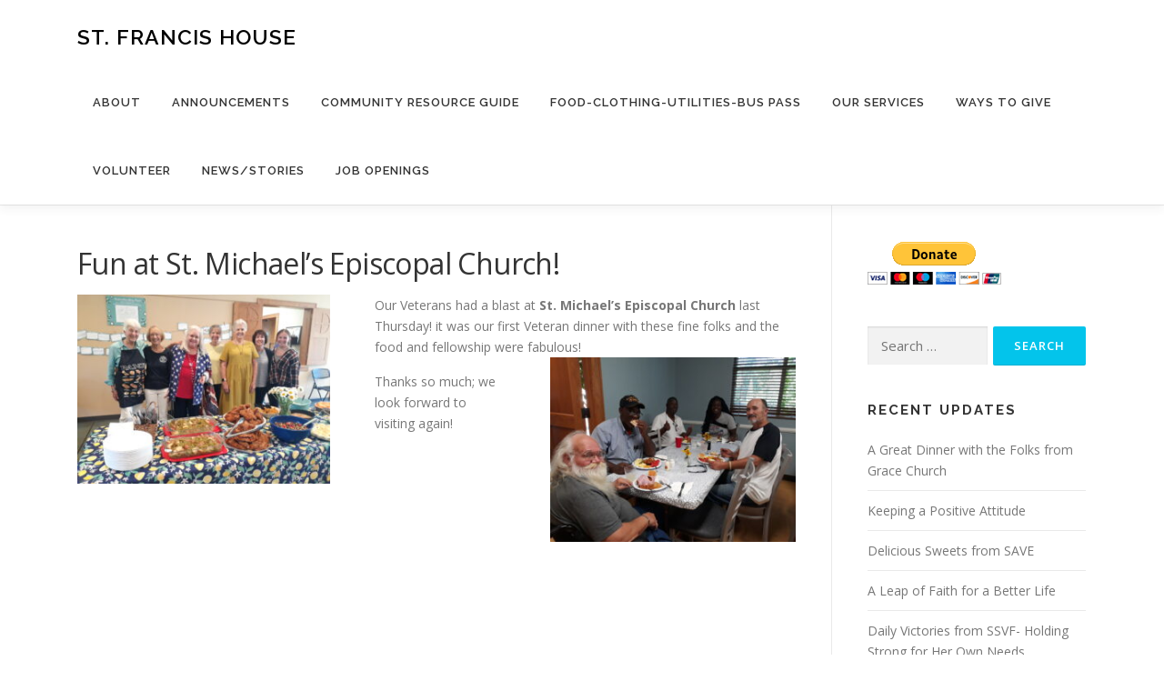

--- FILE ---
content_type: text/html; charset=UTF-8
request_url: https://stfrancishouselr.org/2023/07/fun-at-st-michaels-episcopal-church/
body_size: 8875
content:
<!DOCTYPE html>
<html lang="en-US">
<head>
<meta charset="UTF-8">
<meta name="viewport" content="width=device-width, initial-scale=1">
<link rel="profile" href="http://gmpg.org/xfn/11">
<title>Fun at St. Michael’s Episcopal Church! &#8211; St. Francis House</title>
<meta name='robots' content='max-image-preview:large' />
	<style>img:is([sizes="auto" i], [sizes^="auto," i]) { contain-intrinsic-size: 3000px 1500px }</style>
	<link rel='dns-prefetch' href='//fonts.googleapis.com' />
<link rel="alternate" type="application/rss+xml" title="St. Francis House &raquo; Feed" href="https://stfrancishouselr.org/feed/" />
<link rel="alternate" type="application/rss+xml" title="St. Francis House &raquo; Comments Feed" href="https://stfrancishouselr.org/comments/feed/" />
<script type="text/javascript">
/* <![CDATA[ */
window._wpemojiSettings = {"baseUrl":"https:\/\/s.w.org\/images\/core\/emoji\/16.0.1\/72x72\/","ext":".png","svgUrl":"https:\/\/s.w.org\/images\/core\/emoji\/16.0.1\/svg\/","svgExt":".svg","source":{"concatemoji":"https:\/\/stfrancishouselr.org\/wp-includes\/js\/wp-emoji-release.min.js?ver=6.8.3"}};
/*! This file is auto-generated */
!function(s,n){var o,i,e;function c(e){try{var t={supportTests:e,timestamp:(new Date).valueOf()};sessionStorage.setItem(o,JSON.stringify(t))}catch(e){}}function p(e,t,n){e.clearRect(0,0,e.canvas.width,e.canvas.height),e.fillText(t,0,0);var t=new Uint32Array(e.getImageData(0,0,e.canvas.width,e.canvas.height).data),a=(e.clearRect(0,0,e.canvas.width,e.canvas.height),e.fillText(n,0,0),new Uint32Array(e.getImageData(0,0,e.canvas.width,e.canvas.height).data));return t.every(function(e,t){return e===a[t]})}function u(e,t){e.clearRect(0,0,e.canvas.width,e.canvas.height),e.fillText(t,0,0);for(var n=e.getImageData(16,16,1,1),a=0;a<n.data.length;a++)if(0!==n.data[a])return!1;return!0}function f(e,t,n,a){switch(t){case"flag":return n(e,"\ud83c\udff3\ufe0f\u200d\u26a7\ufe0f","\ud83c\udff3\ufe0f\u200b\u26a7\ufe0f")?!1:!n(e,"\ud83c\udde8\ud83c\uddf6","\ud83c\udde8\u200b\ud83c\uddf6")&&!n(e,"\ud83c\udff4\udb40\udc67\udb40\udc62\udb40\udc65\udb40\udc6e\udb40\udc67\udb40\udc7f","\ud83c\udff4\u200b\udb40\udc67\u200b\udb40\udc62\u200b\udb40\udc65\u200b\udb40\udc6e\u200b\udb40\udc67\u200b\udb40\udc7f");case"emoji":return!a(e,"\ud83e\udedf")}return!1}function g(e,t,n,a){var r="undefined"!=typeof WorkerGlobalScope&&self instanceof WorkerGlobalScope?new OffscreenCanvas(300,150):s.createElement("canvas"),o=r.getContext("2d",{willReadFrequently:!0}),i=(o.textBaseline="top",o.font="600 32px Arial",{});return e.forEach(function(e){i[e]=t(o,e,n,a)}),i}function t(e){var t=s.createElement("script");t.src=e,t.defer=!0,s.head.appendChild(t)}"undefined"!=typeof Promise&&(o="wpEmojiSettingsSupports",i=["flag","emoji"],n.supports={everything:!0,everythingExceptFlag:!0},e=new Promise(function(e){s.addEventListener("DOMContentLoaded",e,{once:!0})}),new Promise(function(t){var n=function(){try{var e=JSON.parse(sessionStorage.getItem(o));if("object"==typeof e&&"number"==typeof e.timestamp&&(new Date).valueOf()<e.timestamp+604800&&"object"==typeof e.supportTests)return e.supportTests}catch(e){}return null}();if(!n){if("undefined"!=typeof Worker&&"undefined"!=typeof OffscreenCanvas&&"undefined"!=typeof URL&&URL.createObjectURL&&"undefined"!=typeof Blob)try{var e="postMessage("+g.toString()+"("+[JSON.stringify(i),f.toString(),p.toString(),u.toString()].join(",")+"));",a=new Blob([e],{type:"text/javascript"}),r=new Worker(URL.createObjectURL(a),{name:"wpTestEmojiSupports"});return void(r.onmessage=function(e){c(n=e.data),r.terminate(),t(n)})}catch(e){}c(n=g(i,f,p,u))}t(n)}).then(function(e){for(var t in e)n.supports[t]=e[t],n.supports.everything=n.supports.everything&&n.supports[t],"flag"!==t&&(n.supports.everythingExceptFlag=n.supports.everythingExceptFlag&&n.supports[t]);n.supports.everythingExceptFlag=n.supports.everythingExceptFlag&&!n.supports.flag,n.DOMReady=!1,n.readyCallback=function(){n.DOMReady=!0}}).then(function(){return e}).then(function(){var e;n.supports.everything||(n.readyCallback(),(e=n.source||{}).concatemoji?t(e.concatemoji):e.wpemoji&&e.twemoji&&(t(e.twemoji),t(e.wpemoji)))}))}((window,document),window._wpemojiSettings);
/* ]]> */
</script>
<style id='wp-emoji-styles-inline-css' type='text/css'>

	img.wp-smiley, img.emoji {
		display: inline !important;
		border: none !important;
		box-shadow: none !important;
		height: 1em !important;
		width: 1em !important;
		margin: 0 0.07em !important;
		vertical-align: -0.1em !important;
		background: none !important;
		padding: 0 !important;
	}
</style>
<link rel='stylesheet' id='wp-block-library-css' href='https://stfrancishouselr.org/wp-includes/css/dist/block-library/style.min.css?ver=6.8.3' type='text/css' media='all' />
<style id='wp-block-library-theme-inline-css' type='text/css'>
.wp-block-audio :where(figcaption){color:#555;font-size:13px;text-align:center}.is-dark-theme .wp-block-audio :where(figcaption){color:#ffffffa6}.wp-block-audio{margin:0 0 1em}.wp-block-code{border:1px solid #ccc;border-radius:4px;font-family:Menlo,Consolas,monaco,monospace;padding:.8em 1em}.wp-block-embed :where(figcaption){color:#555;font-size:13px;text-align:center}.is-dark-theme .wp-block-embed :where(figcaption){color:#ffffffa6}.wp-block-embed{margin:0 0 1em}.blocks-gallery-caption{color:#555;font-size:13px;text-align:center}.is-dark-theme .blocks-gallery-caption{color:#ffffffa6}:root :where(.wp-block-image figcaption){color:#555;font-size:13px;text-align:center}.is-dark-theme :root :where(.wp-block-image figcaption){color:#ffffffa6}.wp-block-image{margin:0 0 1em}.wp-block-pullquote{border-bottom:4px solid;border-top:4px solid;color:currentColor;margin-bottom:1.75em}.wp-block-pullquote cite,.wp-block-pullquote footer,.wp-block-pullquote__citation{color:currentColor;font-size:.8125em;font-style:normal;text-transform:uppercase}.wp-block-quote{border-left:.25em solid;margin:0 0 1.75em;padding-left:1em}.wp-block-quote cite,.wp-block-quote footer{color:currentColor;font-size:.8125em;font-style:normal;position:relative}.wp-block-quote:where(.has-text-align-right){border-left:none;border-right:.25em solid;padding-left:0;padding-right:1em}.wp-block-quote:where(.has-text-align-center){border:none;padding-left:0}.wp-block-quote.is-large,.wp-block-quote.is-style-large,.wp-block-quote:where(.is-style-plain){border:none}.wp-block-search .wp-block-search__label{font-weight:700}.wp-block-search__button{border:1px solid #ccc;padding:.375em .625em}:where(.wp-block-group.has-background){padding:1.25em 2.375em}.wp-block-separator.has-css-opacity{opacity:.4}.wp-block-separator{border:none;border-bottom:2px solid;margin-left:auto;margin-right:auto}.wp-block-separator.has-alpha-channel-opacity{opacity:1}.wp-block-separator:not(.is-style-wide):not(.is-style-dots){width:100px}.wp-block-separator.has-background:not(.is-style-dots){border-bottom:none;height:1px}.wp-block-separator.has-background:not(.is-style-wide):not(.is-style-dots){height:2px}.wp-block-table{margin:0 0 1em}.wp-block-table td,.wp-block-table th{word-break:normal}.wp-block-table :where(figcaption){color:#555;font-size:13px;text-align:center}.is-dark-theme .wp-block-table :where(figcaption){color:#ffffffa6}.wp-block-video :where(figcaption){color:#555;font-size:13px;text-align:center}.is-dark-theme .wp-block-video :where(figcaption){color:#ffffffa6}.wp-block-video{margin:0 0 1em}:root :where(.wp-block-template-part.has-background){margin-bottom:0;margin-top:0;padding:1.25em 2.375em}
</style>
<style id='classic-theme-styles-inline-css' type='text/css'>
/*! This file is auto-generated */
.wp-block-button__link{color:#fff;background-color:#32373c;border-radius:9999px;box-shadow:none;text-decoration:none;padding:calc(.667em + 2px) calc(1.333em + 2px);font-size:1.125em}.wp-block-file__button{background:#32373c;color:#fff;text-decoration:none}
</style>
<style id='pdfemb-pdf-embedder-viewer-style-inline-css' type='text/css'>
.wp-block-pdfemb-pdf-embedder-viewer{max-width:none}

</style>
<style id='global-styles-inline-css' type='text/css'>
:root{--wp--preset--aspect-ratio--square: 1;--wp--preset--aspect-ratio--4-3: 4/3;--wp--preset--aspect-ratio--3-4: 3/4;--wp--preset--aspect-ratio--3-2: 3/2;--wp--preset--aspect-ratio--2-3: 2/3;--wp--preset--aspect-ratio--16-9: 16/9;--wp--preset--aspect-ratio--9-16: 9/16;--wp--preset--color--black: #000000;--wp--preset--color--cyan-bluish-gray: #abb8c3;--wp--preset--color--white: #ffffff;--wp--preset--color--pale-pink: #f78da7;--wp--preset--color--vivid-red: #cf2e2e;--wp--preset--color--luminous-vivid-orange: #ff6900;--wp--preset--color--luminous-vivid-amber: #fcb900;--wp--preset--color--light-green-cyan: #7bdcb5;--wp--preset--color--vivid-green-cyan: #00d084;--wp--preset--color--pale-cyan-blue: #8ed1fc;--wp--preset--color--vivid-cyan-blue: #0693e3;--wp--preset--color--vivid-purple: #9b51e0;--wp--preset--gradient--vivid-cyan-blue-to-vivid-purple: linear-gradient(135deg,rgba(6,147,227,1) 0%,rgb(155,81,224) 100%);--wp--preset--gradient--light-green-cyan-to-vivid-green-cyan: linear-gradient(135deg,rgb(122,220,180) 0%,rgb(0,208,130) 100%);--wp--preset--gradient--luminous-vivid-amber-to-luminous-vivid-orange: linear-gradient(135deg,rgba(252,185,0,1) 0%,rgba(255,105,0,1) 100%);--wp--preset--gradient--luminous-vivid-orange-to-vivid-red: linear-gradient(135deg,rgba(255,105,0,1) 0%,rgb(207,46,46) 100%);--wp--preset--gradient--very-light-gray-to-cyan-bluish-gray: linear-gradient(135deg,rgb(238,238,238) 0%,rgb(169,184,195) 100%);--wp--preset--gradient--cool-to-warm-spectrum: linear-gradient(135deg,rgb(74,234,220) 0%,rgb(151,120,209) 20%,rgb(207,42,186) 40%,rgb(238,44,130) 60%,rgb(251,105,98) 80%,rgb(254,248,76) 100%);--wp--preset--gradient--blush-light-purple: linear-gradient(135deg,rgb(255,206,236) 0%,rgb(152,150,240) 100%);--wp--preset--gradient--blush-bordeaux: linear-gradient(135deg,rgb(254,205,165) 0%,rgb(254,45,45) 50%,rgb(107,0,62) 100%);--wp--preset--gradient--luminous-dusk: linear-gradient(135deg,rgb(255,203,112) 0%,rgb(199,81,192) 50%,rgb(65,88,208) 100%);--wp--preset--gradient--pale-ocean: linear-gradient(135deg,rgb(255,245,203) 0%,rgb(182,227,212) 50%,rgb(51,167,181) 100%);--wp--preset--gradient--electric-grass: linear-gradient(135deg,rgb(202,248,128) 0%,rgb(113,206,126) 100%);--wp--preset--gradient--midnight: linear-gradient(135deg,rgb(2,3,129) 0%,rgb(40,116,252) 100%);--wp--preset--font-size--small: 13px;--wp--preset--font-size--medium: 20px;--wp--preset--font-size--large: 36px;--wp--preset--font-size--x-large: 42px;--wp--preset--spacing--20: 0.44rem;--wp--preset--spacing--30: 0.67rem;--wp--preset--spacing--40: 1rem;--wp--preset--spacing--50: 1.5rem;--wp--preset--spacing--60: 2.25rem;--wp--preset--spacing--70: 3.38rem;--wp--preset--spacing--80: 5.06rem;--wp--preset--shadow--natural: 6px 6px 9px rgba(0, 0, 0, 0.2);--wp--preset--shadow--deep: 12px 12px 50px rgba(0, 0, 0, 0.4);--wp--preset--shadow--sharp: 6px 6px 0px rgba(0, 0, 0, 0.2);--wp--preset--shadow--outlined: 6px 6px 0px -3px rgba(255, 255, 255, 1), 6px 6px rgba(0, 0, 0, 1);--wp--preset--shadow--crisp: 6px 6px 0px rgba(0, 0, 0, 1);}:where(.is-layout-flex){gap: 0.5em;}:where(.is-layout-grid){gap: 0.5em;}body .is-layout-flex{display: flex;}.is-layout-flex{flex-wrap: wrap;align-items: center;}.is-layout-flex > :is(*, div){margin: 0;}body .is-layout-grid{display: grid;}.is-layout-grid > :is(*, div){margin: 0;}:where(.wp-block-columns.is-layout-flex){gap: 2em;}:where(.wp-block-columns.is-layout-grid){gap: 2em;}:where(.wp-block-post-template.is-layout-flex){gap: 1.25em;}:where(.wp-block-post-template.is-layout-grid){gap: 1.25em;}.has-black-color{color: var(--wp--preset--color--black) !important;}.has-cyan-bluish-gray-color{color: var(--wp--preset--color--cyan-bluish-gray) !important;}.has-white-color{color: var(--wp--preset--color--white) !important;}.has-pale-pink-color{color: var(--wp--preset--color--pale-pink) !important;}.has-vivid-red-color{color: var(--wp--preset--color--vivid-red) !important;}.has-luminous-vivid-orange-color{color: var(--wp--preset--color--luminous-vivid-orange) !important;}.has-luminous-vivid-amber-color{color: var(--wp--preset--color--luminous-vivid-amber) !important;}.has-light-green-cyan-color{color: var(--wp--preset--color--light-green-cyan) !important;}.has-vivid-green-cyan-color{color: var(--wp--preset--color--vivid-green-cyan) !important;}.has-pale-cyan-blue-color{color: var(--wp--preset--color--pale-cyan-blue) !important;}.has-vivid-cyan-blue-color{color: var(--wp--preset--color--vivid-cyan-blue) !important;}.has-vivid-purple-color{color: var(--wp--preset--color--vivid-purple) !important;}.has-black-background-color{background-color: var(--wp--preset--color--black) !important;}.has-cyan-bluish-gray-background-color{background-color: var(--wp--preset--color--cyan-bluish-gray) !important;}.has-white-background-color{background-color: var(--wp--preset--color--white) !important;}.has-pale-pink-background-color{background-color: var(--wp--preset--color--pale-pink) !important;}.has-vivid-red-background-color{background-color: var(--wp--preset--color--vivid-red) !important;}.has-luminous-vivid-orange-background-color{background-color: var(--wp--preset--color--luminous-vivid-orange) !important;}.has-luminous-vivid-amber-background-color{background-color: var(--wp--preset--color--luminous-vivid-amber) !important;}.has-light-green-cyan-background-color{background-color: var(--wp--preset--color--light-green-cyan) !important;}.has-vivid-green-cyan-background-color{background-color: var(--wp--preset--color--vivid-green-cyan) !important;}.has-pale-cyan-blue-background-color{background-color: var(--wp--preset--color--pale-cyan-blue) !important;}.has-vivid-cyan-blue-background-color{background-color: var(--wp--preset--color--vivid-cyan-blue) !important;}.has-vivid-purple-background-color{background-color: var(--wp--preset--color--vivid-purple) !important;}.has-black-border-color{border-color: var(--wp--preset--color--black) !important;}.has-cyan-bluish-gray-border-color{border-color: var(--wp--preset--color--cyan-bluish-gray) !important;}.has-white-border-color{border-color: var(--wp--preset--color--white) !important;}.has-pale-pink-border-color{border-color: var(--wp--preset--color--pale-pink) !important;}.has-vivid-red-border-color{border-color: var(--wp--preset--color--vivid-red) !important;}.has-luminous-vivid-orange-border-color{border-color: var(--wp--preset--color--luminous-vivid-orange) !important;}.has-luminous-vivid-amber-border-color{border-color: var(--wp--preset--color--luminous-vivid-amber) !important;}.has-light-green-cyan-border-color{border-color: var(--wp--preset--color--light-green-cyan) !important;}.has-vivid-green-cyan-border-color{border-color: var(--wp--preset--color--vivid-green-cyan) !important;}.has-pale-cyan-blue-border-color{border-color: var(--wp--preset--color--pale-cyan-blue) !important;}.has-vivid-cyan-blue-border-color{border-color: var(--wp--preset--color--vivid-cyan-blue) !important;}.has-vivid-purple-border-color{border-color: var(--wp--preset--color--vivid-purple) !important;}.has-vivid-cyan-blue-to-vivid-purple-gradient-background{background: var(--wp--preset--gradient--vivid-cyan-blue-to-vivid-purple) !important;}.has-light-green-cyan-to-vivid-green-cyan-gradient-background{background: var(--wp--preset--gradient--light-green-cyan-to-vivid-green-cyan) !important;}.has-luminous-vivid-amber-to-luminous-vivid-orange-gradient-background{background: var(--wp--preset--gradient--luminous-vivid-amber-to-luminous-vivid-orange) !important;}.has-luminous-vivid-orange-to-vivid-red-gradient-background{background: var(--wp--preset--gradient--luminous-vivid-orange-to-vivid-red) !important;}.has-very-light-gray-to-cyan-bluish-gray-gradient-background{background: var(--wp--preset--gradient--very-light-gray-to-cyan-bluish-gray) !important;}.has-cool-to-warm-spectrum-gradient-background{background: var(--wp--preset--gradient--cool-to-warm-spectrum) !important;}.has-blush-light-purple-gradient-background{background: var(--wp--preset--gradient--blush-light-purple) !important;}.has-blush-bordeaux-gradient-background{background: var(--wp--preset--gradient--blush-bordeaux) !important;}.has-luminous-dusk-gradient-background{background: var(--wp--preset--gradient--luminous-dusk) !important;}.has-pale-ocean-gradient-background{background: var(--wp--preset--gradient--pale-ocean) !important;}.has-electric-grass-gradient-background{background: var(--wp--preset--gradient--electric-grass) !important;}.has-midnight-gradient-background{background: var(--wp--preset--gradient--midnight) !important;}.has-small-font-size{font-size: var(--wp--preset--font-size--small) !important;}.has-medium-font-size{font-size: var(--wp--preset--font-size--medium) !important;}.has-large-font-size{font-size: var(--wp--preset--font-size--large) !important;}.has-x-large-font-size{font-size: var(--wp--preset--font-size--x-large) !important;}
:where(.wp-block-post-template.is-layout-flex){gap: 1.25em;}:where(.wp-block-post-template.is-layout-grid){gap: 1.25em;}
:where(.wp-block-columns.is-layout-flex){gap: 2em;}:where(.wp-block-columns.is-layout-grid){gap: 2em;}
:root :where(.wp-block-pullquote){font-size: 1.5em;line-height: 1.6;}
</style>
<link rel='stylesheet' id='wp-components-css' href='https://stfrancishouselr.org/wp-includes/css/dist/components/style.min.css?ver=6.8.3' type='text/css' media='all' />
<link rel='stylesheet' id='godaddy-styles-css' href='https://stfrancishouselr.org/wp-content/mu-plugins/vendor/wpex/godaddy-launch/includes/Dependencies/GoDaddy/Styles/build/latest.css?ver=2.0.2' type='text/css' media='all' />
<link rel='stylesheet' id='onepress-fonts-css' href='https://fonts.googleapis.com/css?family=Raleway%3A400%2C500%2C600%2C700%2C300%2C100%2C800%2C900%7COpen+Sans%3A400%2C300%2C300italic%2C400italic%2C600%2C600italic%2C700%2C700italic&#038;subset=latin%2Clatin-ext&#038;display=swap&#038;ver=2.3.16' type='text/css' media='all' />
<link rel='stylesheet' id='onepress-animate-css' href='https://stfrancishouselr.org/wp-content/themes/onepress/assets/css/animate.min.css?ver=2.3.16' type='text/css' media='all' />
<link rel='stylesheet' id='onepress-fa-css' href='https://stfrancishouselr.org/wp-content/themes/onepress/assets/fontawesome-v6/css/all.min.css?ver=6.5.1' type='text/css' media='all' />
<link rel='stylesheet' id='onepress-fa-shims-css' href='https://stfrancishouselr.org/wp-content/themes/onepress/assets/fontawesome-v6/css/v4-shims.min.css?ver=6.5.1' type='text/css' media='all' />
<link rel='stylesheet' id='onepress-bootstrap-css' href='https://stfrancishouselr.org/wp-content/themes/onepress/assets/css/bootstrap.min.css?ver=2.3.16' type='text/css' media='all' />
<link rel='stylesheet' id='onepress-style-css' href='https://stfrancishouselr.org/wp-content/themes/onepress/style.css?ver=6.8.3' type='text/css' media='all' />
<style id='onepress-style-inline-css' type='text/css'>
#main .video-section section.hero-slideshow-wrapper{background:transparent}.hero-slideshow-wrapper:after{position:absolute;top:0px;left:0px;width:100%;height:100%;background-color:rgba(0,0,0,0.3);display:block;content:""}#parallax-hero .jarallax-container .parallax-bg:before{background-color:rgba(0,0,0,0.3)}.body-desktop .parallax-hero .hero-slideshow-wrapper:after{display:none!important}#parallax-hero>.parallax-bg::before{background-color:rgba(0,0,0,0.3);opacity:1}.body-desktop .parallax-hero .hero-slideshow-wrapper:after{display:none!important}#footer-widgets{}.gallery-carousel .g-item{padding:0px 1px}.gallery-carousel-wrap{margin-left:-1px;margin-right:-1px}.gallery-grid .g-item,.gallery-masonry .g-item .inner{padding:1px}.gallery-grid-wrap,.gallery-masonry-wrap{margin-left:-1px;margin-right:-1px}.gallery-justified-wrap{margin-left:-2px;margin-right:-2px}
</style>
<link rel='stylesheet' id='onepress-gallery-lightgallery-css' href='https://stfrancishouselr.org/wp-content/themes/onepress/assets/css/lightgallery.css?ver=6.8.3' type='text/css' media='all' />
<script type="text/javascript" src="https://stfrancishouselr.org/wp-includes/js/jquery/jquery.min.js?ver=3.7.1" id="jquery-core-js"></script>
<script type="text/javascript" src="https://stfrancishouselr.org/wp-includes/js/jquery/jquery-migrate.min.js?ver=3.4.1" id="jquery-migrate-js"></script>
<link rel="https://api.w.org/" href="https://stfrancishouselr.org/wp-json/" /><link rel="alternate" title="JSON" type="application/json" href="https://stfrancishouselr.org/wp-json/wp/v2/posts/9972" /><link rel="EditURI" type="application/rsd+xml" title="RSD" href="https://stfrancishouselr.org/xmlrpc.php?rsd" />
<meta name="generator" content="WordPress 6.8.3" />
<link rel="canonical" href="https://stfrancishouselr.org/2023/07/fun-at-st-michaels-episcopal-church/" />
<link rel='shortlink' href='https://stfrancishouselr.org/?p=9972' />
<link rel="alternate" title="oEmbed (JSON)" type="application/json+oembed" href="https://stfrancishouselr.org/wp-json/oembed/1.0/embed?url=https%3A%2F%2Fstfrancishouselr.org%2F2023%2F07%2Ffun-at-st-michaels-episcopal-church%2F" />
<link rel="alternate" title="oEmbed (XML)" type="text/xml+oembed" href="https://stfrancishouselr.org/wp-json/oembed/1.0/embed?url=https%3A%2F%2Fstfrancishouselr.org%2F2023%2F07%2Ffun-at-st-michaels-episcopal-church%2F&#038;format=xml" />
<link rel="icon" href="https://stfrancishouselr.org/wp-content/uploads/2018/03/cropped-sfh_icon-32x32.png" sizes="32x32" />
<link rel="icon" href="https://stfrancishouselr.org/wp-content/uploads/2018/03/cropped-sfh_icon-192x192.png" sizes="192x192" />
<link rel="apple-touch-icon" href="https://stfrancishouselr.org/wp-content/uploads/2018/03/cropped-sfh_icon-180x180.png" />
<meta name="msapplication-TileImage" content="https://stfrancishouselr.org/wp-content/uploads/2018/03/cropped-sfh_icon-270x270.png" />
</head>

<body class="wp-singular post-template-default single single-post postid-9972 single-format-standard wp-theme-onepress group-blog">
<div id="page" class="hfeed site">
	<a class="skip-link screen-reader-text" href="#content">Skip to content</a>
	<div id="header-section" class="h-on-top no-transparent">		<header id="masthead" class="site-header header-contained is-sticky no-scroll no-t h-on-top" role="banner">
			<div class="container">
				<div class="site-branding">
					<div class="site-brand-inner no-logo-img has-title no-desc"><p class="site-title"><a class="site-text-logo" href="https://stfrancishouselr.org/" rel="home">St. Francis House</a></p></div>				</div>
				<div class="header-right-wrapper">
					<a href="#0" id="nav-toggle">Menu<span></span></a>
					<nav id="site-navigation" class="main-navigation" role="navigation">
						<ul class="onepress-menu">
							<li id="menu-item-24" class="menu-item menu-item-type-post_type menu-item-object-page menu-item-has-children menu-item-24"><a href="https://stfrancishouselr.org/about/">About</a>
<ul class="sub-menu">
	<li id="menu-item-31" class="menu-item menu-item-type-post_type menu-item-object-page menu-item-31"><a href="https://stfrancishouselr.org/contact/">Contact</a></li>
	<li id="menu-item-1382" class="menu-item menu-item-type-taxonomy menu-item-object-category menu-item-1382"><a href="https://stfrancishouselr.org/category/stories/">Stories</a></li>
</ul>
</li>
<li id="menu-item-9754" class="menu-item menu-item-type-post_type menu-item-object-page menu-item-9754"><a href="https://stfrancishouselr.org/announcements/">Announcements</a></li>
<li id="menu-item-9783" class="menu-item menu-item-type-post_type menu-item-object-page menu-item-9783"><a href="https://stfrancishouselr.org/community-resource-guide/">Community Resource Guide</a></li>
<li id="menu-item-8606" class="menu-item menu-item-type-post_type menu-item-object-page menu-item-has-children menu-item-8606"><a href="https://stfrancishouselr.org/community-outreach/">Food-Clothing-Utilities-Bus Pass</a>
<ul class="sub-menu">
	<li id="menu-item-9335" class="menu-item menu-item-type-post_type menu-item-object-page menu-item-9335"><a href="https://stfrancishouselr.org/utility-assistance/">Utility Assistance</a></li>
	<li id="menu-item-9391" class="menu-item menu-item-type-post_type menu-item-object-page menu-item-9391"><a href="https://stfrancishouselr.org/tap-bus-pass-program/">TAP Bus Pass Program</a></li>
</ul>
</li>
<li id="menu-item-39" class="menu-item menu-item-type-post_type menu-item-object-page menu-item-has-children menu-item-39"><a href="https://stfrancishouselr.org/services/">Our Services</a>
<ul class="sub-menu">
	<li id="menu-item-29" class="menu-item menu-item-type-post_type menu-item-object-page menu-item-29"><a href="https://stfrancishouselr.org/social-services/">Social Services/Community Outreach</a></li>
	<li id="menu-item-28" class="menu-item menu-item-type-post_type menu-item-object-page menu-item-has-children menu-item-28"><a href="https://stfrancishouselr.org/veterans-programs/">Veterans Programs</a>
	<ul class="sub-menu">
		<li id="menu-item-6859" class="menu-item menu-item-type-custom menu-item-object-custom menu-item-6859"><a href="http://ssvfarkansas.org">SSVF</a></li>
	</ul>
</li>
</ul>
</li>
<li id="menu-item-25" class="menu-item menu-item-type-post_type menu-item-object-page current-post-parent menu-item-has-children menu-item-25"><a href="https://stfrancishouselr.org/give/">Ways to Give</a>
<ul class="sub-menu">
	<li id="menu-item-26" class="menu-item menu-item-type-post_type menu-item-object-page menu-item-26"><a href="https://stfrancishouselr.org/donate-items/">Donate Items</a></li>
	<li id="menu-item-1449" class="menu-item menu-item-type-post_type menu-item-object-page menu-item-1449"><a href="https://stfrancishouselr.org/partners-in-ministry/">Partners in Ministry</a></li>
</ul>
</li>
<li id="menu-item-22" class="menu-item menu-item-type-post_type menu-item-object-page menu-item-22"><a href="https://stfrancishouselr.org/volunteer/">Volunteer</a></li>
<li id="menu-item-1383" class="menu-item menu-item-type-taxonomy menu-item-object-category current-post-ancestor current-menu-parent current-post-parent menu-item-1383"><a href="https://stfrancishouselr.org/category/news/">News/Stories</a></li>
<li id="menu-item-10010" class="menu-item menu-item-type-post_type menu-item-object-page menu-item-10010"><a href="https://stfrancishouselr.org/job-openings/">Job Openings</a></li>
						</ul>
					</nav>

				</div>
			</div>
		</header>
		</div>
	<div id="content" class="site-content">

		
		<div id="content-inside" class="container right-sidebar">
			<div id="primary" class="content-area">
				<main id="main" class="site-main" role="main">

				
					<article id="post-9972" class="post-9972 post type-post status-publish format-standard has-post-thumbnail hentry category-news">
	<header class="entry-header">
		<h1 class="entry-title">Fun at St. Michael’s Episcopal Church!</h1>        	</header>

    
	<div class="entry-content">
		
<p><img fetchpriority="high" decoding="async" class=" wp-image-9973 alignleft" src="https://stfrancishouselr.org/wp-content/uploads/2023/07/052-300x225.jpg" alt="" width="278" height="208" srcset="https://stfrancishouselr.org/wp-content/uploads/2023/07/052-300x225.jpg 300w, https://stfrancishouselr.org/wp-content/uploads/2023/07/052-1024x768.jpg 1024w, https://stfrancishouselr.org/wp-content/uploads/2023/07/052-768x576.jpg 768w, https://stfrancishouselr.org/wp-content/uploads/2023/07/052-1536x1152.jpg 1536w, https://stfrancishouselr.org/wp-content/uploads/2023/07/052-2048x1536.jpg 2048w" sizes="(max-width: 278px) 100vw, 278px" />Our Veterans had a blast at<strong> St. Michael&#8217;s Episcopal Church</strong> last Thursday! it was our first Veteran dinner with these fine folks and the food and fellowship were fabulous! <img decoding="async" class=" wp-image-9983 alignright" src="https://stfrancishouselr.org/wp-content/uploads/2023/07/080-300x225.jpg" alt="" width="270" height="202" srcset="https://stfrancishouselr.org/wp-content/uploads/2023/07/080-300x225.jpg 300w, https://stfrancishouselr.org/wp-content/uploads/2023/07/080-1024x768.jpg 1024w, https://stfrancishouselr.org/wp-content/uploads/2023/07/080-768x576.jpg 768w, https://stfrancishouselr.org/wp-content/uploads/2023/07/080-1536x1152.jpg 1536w, https://stfrancishouselr.org/wp-content/uploads/2023/07/080-2048x1536.jpg 2048w" sizes="(max-width: 270px) 100vw, 270px" /></p>
<p>Thanks so much; we look forward to visiting again!</p>
<p>&nbsp;</p>
<p>&nbsp;</p>
<p>&nbsp;</p>
<p>&nbsp;</p>
<p>&nbsp;</p>
<p>&nbsp;</p>
<div id='gallery-1' class='gallery galleryid-9972 gallery-columns-3 gallery-size-medium'><figure class='gallery-item'>
			<div class='gallery-icon landscape'>
				<a href='https://stfrancishouselr.org/2023/07/fun-at-st-michaels-episcopal-church/056-17/'><img decoding="async" width="300" height="225" src="https://stfrancishouselr.org/wp-content/uploads/2023/07/056-300x225.jpg" class="attachment-medium size-medium" alt="" srcset="https://stfrancishouselr.org/wp-content/uploads/2023/07/056-300x225.jpg 300w, https://stfrancishouselr.org/wp-content/uploads/2023/07/056-1024x768.jpg 1024w, https://stfrancishouselr.org/wp-content/uploads/2023/07/056-768x576.jpg 768w, https://stfrancishouselr.org/wp-content/uploads/2023/07/056-1536x1152.jpg 1536w, https://stfrancishouselr.org/wp-content/uploads/2023/07/056-2048x1536.jpg 2048w" sizes="(max-width: 300px) 100vw, 300px" /></a>
			</div></figure><figure class='gallery-item'>
			<div class='gallery-icon landscape'>
				<a href='https://stfrancishouselr.org/2023/07/fun-at-st-michaels-episcopal-church/058-17/'><img loading="lazy" decoding="async" width="300" height="225" src="https://stfrancishouselr.org/wp-content/uploads/2023/07/058-300x225.jpg" class="attachment-medium size-medium" alt="" srcset="https://stfrancishouselr.org/wp-content/uploads/2023/07/058-300x225.jpg 300w, https://stfrancishouselr.org/wp-content/uploads/2023/07/058-1024x768.jpg 1024w, https://stfrancishouselr.org/wp-content/uploads/2023/07/058-768x576.jpg 768w, https://stfrancishouselr.org/wp-content/uploads/2023/07/058-1536x1152.jpg 1536w, https://stfrancishouselr.org/wp-content/uploads/2023/07/058-2048x1536.jpg 2048w" sizes="auto, (max-width: 300px) 100vw, 300px" /></a>
			</div></figure><figure class='gallery-item'>
			<div class='gallery-icon landscape'>
				<a href='https://stfrancishouselr.org/2023/07/fun-at-st-michaels-episcopal-church/060-18/'><img loading="lazy" decoding="async" width="300" height="225" src="https://stfrancishouselr.org/wp-content/uploads/2023/07/060-300x225.jpg" class="attachment-medium size-medium" alt="" srcset="https://stfrancishouselr.org/wp-content/uploads/2023/07/060-300x225.jpg 300w, https://stfrancishouselr.org/wp-content/uploads/2023/07/060-1024x768.jpg 1024w, https://stfrancishouselr.org/wp-content/uploads/2023/07/060-768x576.jpg 768w, https://stfrancishouselr.org/wp-content/uploads/2023/07/060-1536x1152.jpg 1536w, https://stfrancishouselr.org/wp-content/uploads/2023/07/060-2048x1536.jpg 2048w" sizes="auto, (max-width: 300px) 100vw, 300px" /></a>
			</div></figure><figure class='gallery-item'>
			<div class='gallery-icon landscape'>
				<a href='https://stfrancishouselr.org/2023/07/fun-at-st-michaels-episcopal-church/061-14/'><img loading="lazy" decoding="async" width="300" height="225" src="https://stfrancishouselr.org/wp-content/uploads/2023/07/061-300x225.jpg" class="attachment-medium size-medium" alt="" srcset="https://stfrancishouselr.org/wp-content/uploads/2023/07/061-300x225.jpg 300w, https://stfrancishouselr.org/wp-content/uploads/2023/07/061-1024x768.jpg 1024w, https://stfrancishouselr.org/wp-content/uploads/2023/07/061-768x576.jpg 768w, https://stfrancishouselr.org/wp-content/uploads/2023/07/061-1536x1152.jpg 1536w, https://stfrancishouselr.org/wp-content/uploads/2023/07/061-2048x1536.jpg 2048w" sizes="auto, (max-width: 300px) 100vw, 300px" /></a>
			</div></figure><figure class='gallery-item'>
			<div class='gallery-icon landscape'>
				<a href='https://stfrancishouselr.org/2023/07/fun-at-st-michaels-episcopal-church/063-14/'><img loading="lazy" decoding="async" width="300" height="225" src="https://stfrancishouselr.org/wp-content/uploads/2023/07/063-300x225.jpg" class="attachment-medium size-medium" alt="" srcset="https://stfrancishouselr.org/wp-content/uploads/2023/07/063-300x225.jpg 300w, https://stfrancishouselr.org/wp-content/uploads/2023/07/063-1024x768.jpg 1024w, https://stfrancishouselr.org/wp-content/uploads/2023/07/063-768x576.jpg 768w, https://stfrancishouselr.org/wp-content/uploads/2023/07/063-1536x1152.jpg 1536w, https://stfrancishouselr.org/wp-content/uploads/2023/07/063-2048x1536.jpg 2048w" sizes="auto, (max-width: 300px) 100vw, 300px" /></a>
			</div></figure><figure class='gallery-item'>
			<div class='gallery-icon landscape'>
				<a href='https://stfrancishouselr.org/2023/07/fun-at-st-michaels-episcopal-church/068-13/'><img loading="lazy" decoding="async" width="300" height="225" src="https://stfrancishouselr.org/wp-content/uploads/2023/07/068-300x225.jpg" class="attachment-medium size-medium" alt="" srcset="https://stfrancishouselr.org/wp-content/uploads/2023/07/068-300x225.jpg 300w, https://stfrancishouselr.org/wp-content/uploads/2023/07/068-1024x768.jpg 1024w, https://stfrancishouselr.org/wp-content/uploads/2023/07/068-768x576.jpg 768w, https://stfrancishouselr.org/wp-content/uploads/2023/07/068-1536x1152.jpg 1536w, https://stfrancishouselr.org/wp-content/uploads/2023/07/068-2048x1536.jpg 2048w" sizes="auto, (max-width: 300px) 100vw, 300px" /></a>
			</div></figure><figure class='gallery-item'>
			<div class='gallery-icon landscape'>
				<a href='https://stfrancishouselr.org/2023/07/fun-at-st-michaels-episcopal-church/070-12/'><img loading="lazy" decoding="async" width="300" height="225" src="https://stfrancishouselr.org/wp-content/uploads/2023/07/070-300x225.jpg" class="attachment-medium size-medium" alt="" srcset="https://stfrancishouselr.org/wp-content/uploads/2023/07/070-300x225.jpg 300w, https://stfrancishouselr.org/wp-content/uploads/2023/07/070-1024x768.jpg 1024w, https://stfrancishouselr.org/wp-content/uploads/2023/07/070-768x576.jpg 768w, https://stfrancishouselr.org/wp-content/uploads/2023/07/070-1536x1152.jpg 1536w, https://stfrancishouselr.org/wp-content/uploads/2023/07/070-2048x1536.jpg 2048w" sizes="auto, (max-width: 300px) 100vw, 300px" /></a>
			</div></figure><figure class='gallery-item'>
			<div class='gallery-icon landscape'>
				<a href='https://stfrancishouselr.org/2023/07/fun-at-st-michaels-episcopal-church/072-12/'><img loading="lazy" decoding="async" width="300" height="225" src="https://stfrancishouselr.org/wp-content/uploads/2023/07/072-300x225.jpg" class="attachment-medium size-medium" alt="" srcset="https://stfrancishouselr.org/wp-content/uploads/2023/07/072-300x225.jpg 300w, https://stfrancishouselr.org/wp-content/uploads/2023/07/072-1024x768.jpg 1024w, https://stfrancishouselr.org/wp-content/uploads/2023/07/072-768x576.jpg 768w, https://stfrancishouselr.org/wp-content/uploads/2023/07/072-1536x1152.jpg 1536w, https://stfrancishouselr.org/wp-content/uploads/2023/07/072-2048x1536.jpg 2048w" sizes="auto, (max-width: 300px) 100vw, 300px" /></a>
			</div></figure><figure class='gallery-item'>
			<div class='gallery-icon landscape'>
				<a href='https://stfrancishouselr.org/2023/07/fun-at-st-michaels-episcopal-church/076-10/'><img loading="lazy" decoding="async" width="300" height="225" src="https://stfrancishouselr.org/wp-content/uploads/2023/07/076-300x225.jpg" class="attachment-medium size-medium" alt="" srcset="https://stfrancishouselr.org/wp-content/uploads/2023/07/076-300x225.jpg 300w, https://stfrancishouselr.org/wp-content/uploads/2023/07/076-1024x768.jpg 1024w, https://stfrancishouselr.org/wp-content/uploads/2023/07/076-768x576.jpg 768w, https://stfrancishouselr.org/wp-content/uploads/2023/07/076-1536x1152.jpg 1536w, https://stfrancishouselr.org/wp-content/uploads/2023/07/076-2048x1536.jpg 2048w" sizes="auto, (max-width: 300px) 100vw, 300px" /></a>
			</div></figure><figure class='gallery-item'>
			<div class='gallery-icon landscape'>
				<a href='https://stfrancishouselr.org/2023/07/fun-at-st-michaels-episcopal-church/083-15/'><img loading="lazy" decoding="async" width="300" height="225" src="https://stfrancishouselr.org/wp-content/uploads/2023/07/083-300x225.jpg" class="attachment-medium size-medium" alt="" srcset="https://stfrancishouselr.org/wp-content/uploads/2023/07/083-300x225.jpg 300w, https://stfrancishouselr.org/wp-content/uploads/2023/07/083-1024x768.jpg 1024w, https://stfrancishouselr.org/wp-content/uploads/2023/07/083-768x576.jpg 768w, https://stfrancishouselr.org/wp-content/uploads/2023/07/083-1536x1152.jpg 1536w, https://stfrancishouselr.org/wp-content/uploads/2023/07/083-2048x1536.jpg 2048w" sizes="auto, (max-width: 300px) 100vw, 300px" /></a>
			</div></figure><figure class='gallery-item'>
			<div class='gallery-icon landscape'>
				<a href='https://stfrancishouselr.org/2023/07/fun-at-st-michaels-episcopal-church/086-13/'><img loading="lazy" decoding="async" width="300" height="225" src="https://stfrancishouselr.org/wp-content/uploads/2023/07/086-300x225.jpg" class="attachment-medium size-medium" alt="" srcset="https://stfrancishouselr.org/wp-content/uploads/2023/07/086-300x225.jpg 300w, https://stfrancishouselr.org/wp-content/uploads/2023/07/086-1024x768.jpg 1024w, https://stfrancishouselr.org/wp-content/uploads/2023/07/086-768x576.jpg 768w, https://stfrancishouselr.org/wp-content/uploads/2023/07/086-1536x1152.jpg 1536w, https://stfrancishouselr.org/wp-content/uploads/2023/07/086-2048x1536.jpg 2048w" sizes="auto, (max-width: 300px) 100vw, 300px" /></a>
			</div></figure><figure class='gallery-item'>
			<div class='gallery-icon landscape'>
				<a href='https://stfrancishouselr.org/2023/07/fun-at-st-michaels-episcopal-church/088-13/'><img loading="lazy" decoding="async" width="300" height="225" src="https://stfrancishouselr.org/wp-content/uploads/2023/07/088-300x225.jpg" class="attachment-medium size-medium" alt="" srcset="https://stfrancishouselr.org/wp-content/uploads/2023/07/088-300x225.jpg 300w, https://stfrancishouselr.org/wp-content/uploads/2023/07/088-1024x768.jpg 1024w, https://stfrancishouselr.org/wp-content/uploads/2023/07/088-768x576.jpg 768w, https://stfrancishouselr.org/wp-content/uploads/2023/07/088-1536x1152.jpg 1536w, https://stfrancishouselr.org/wp-content/uploads/2023/07/088-2048x1536.jpg 2048w" sizes="auto, (max-width: 300px) 100vw, 300px" /></a>
			</div></figure><figure class='gallery-item'>
			<div class='gallery-icon landscape'>
				<a href='https://stfrancishouselr.org/2023/07/fun-at-st-michaels-episcopal-church/092-6/'><img loading="lazy" decoding="async" width="300" height="225" src="https://stfrancishouselr.org/wp-content/uploads/2023/07/092-300x225.jpg" class="attachment-medium size-medium" alt="" srcset="https://stfrancishouselr.org/wp-content/uploads/2023/07/092-300x225.jpg 300w, https://stfrancishouselr.org/wp-content/uploads/2023/07/092-1024x768.jpg 1024w, https://stfrancishouselr.org/wp-content/uploads/2023/07/092-768x576.jpg 768w, https://stfrancishouselr.org/wp-content/uploads/2023/07/092-1536x1152.jpg 1536w, https://stfrancishouselr.org/wp-content/uploads/2023/07/092-2048x1536.jpg 2048w" sizes="auto, (max-width: 300px) 100vw, 300px" /></a>
			</div></figure><figure class='gallery-item'>
			<div class='gallery-icon landscape'>
				<a href='https://stfrancishouselr.org/2023/07/fun-at-st-michaels-episcopal-church/094-12/'><img loading="lazy" decoding="async" width="300" height="225" src="https://stfrancishouselr.org/wp-content/uploads/2023/07/094-300x225.jpg" class="attachment-medium size-medium" alt="" srcset="https://stfrancishouselr.org/wp-content/uploads/2023/07/094-300x225.jpg 300w, https://stfrancishouselr.org/wp-content/uploads/2023/07/094-1024x768.jpg 1024w, https://stfrancishouselr.org/wp-content/uploads/2023/07/094-768x576.jpg 768w, https://stfrancishouselr.org/wp-content/uploads/2023/07/094-1536x1152.jpg 1536w, https://stfrancishouselr.org/wp-content/uploads/2023/07/094-2048x1536.jpg 2048w" sizes="auto, (max-width: 300px) 100vw, 300px" /></a>
			</div></figure><figure class='gallery-item'>
			<div class='gallery-icon landscape'>
				<a href='https://stfrancishouselr.org/2023/07/fun-at-st-michaels-episcopal-church/095-8/'><img loading="lazy" decoding="async" width="300" height="225" src="https://stfrancishouselr.org/wp-content/uploads/2023/07/095-300x225.jpg" class="attachment-medium size-medium" alt="" srcset="https://stfrancishouselr.org/wp-content/uploads/2023/07/095-300x225.jpg 300w, https://stfrancishouselr.org/wp-content/uploads/2023/07/095-1024x768.jpg 1024w, https://stfrancishouselr.org/wp-content/uploads/2023/07/095-768x576.jpg 768w, https://stfrancishouselr.org/wp-content/uploads/2023/07/095-1536x1152.jpg 1536w, https://stfrancishouselr.org/wp-content/uploads/2023/07/095-2048x1536.jpg 2048w" sizes="auto, (max-width: 300px) 100vw, 300px" /></a>
			</div></figure><figure class='gallery-item'>
			<div class='gallery-icon landscape'>
				<a href='https://stfrancishouselr.org/2023/07/fun-at-st-michaels-episcopal-church/098-12/'><img loading="lazy" decoding="async" width="300" height="225" src="https://stfrancishouselr.org/wp-content/uploads/2023/07/098-300x225.jpg" class="attachment-medium size-medium" alt="" srcset="https://stfrancishouselr.org/wp-content/uploads/2023/07/098-300x225.jpg 300w, https://stfrancishouselr.org/wp-content/uploads/2023/07/098-1024x768.jpg 1024w, https://stfrancishouselr.org/wp-content/uploads/2023/07/098-768x576.jpg 768w, https://stfrancishouselr.org/wp-content/uploads/2023/07/098-1536x1152.jpg 1536w, https://stfrancishouselr.org/wp-content/uploads/2023/07/098-2048x1536.jpg 2048w" sizes="auto, (max-width: 300px) 100vw, 300px" /></a>
			</div></figure><figure class='gallery-item'>
			<div class='gallery-icon landscape'>
				<a href='https://stfrancishouselr.org/2023/07/fun-at-st-michaels-episcopal-church/101-4/'><img loading="lazy" decoding="async" width="300" height="225" src="https://stfrancishouselr.org/wp-content/uploads/2023/07/101-300x225.jpg" class="attachment-medium size-medium" alt="" srcset="https://stfrancishouselr.org/wp-content/uploads/2023/07/101-300x225.jpg 300w, https://stfrancishouselr.org/wp-content/uploads/2023/07/101-1024x768.jpg 1024w, https://stfrancishouselr.org/wp-content/uploads/2023/07/101-768x576.jpg 768w, https://stfrancishouselr.org/wp-content/uploads/2023/07/101-1536x1152.jpg 1536w, https://stfrancishouselr.org/wp-content/uploads/2023/07/101-2048x1536.jpg 2048w" sizes="auto, (max-width: 300px) 100vw, 300px" /></a>
			</div></figure><figure class='gallery-item'>
			<div class='gallery-icon landscape'>
				<a href='https://stfrancishouselr.org/2023/07/fun-at-st-michaels-episcopal-church/105-5/'><img loading="lazy" decoding="async" width="300" height="225" src="https://stfrancishouselr.org/wp-content/uploads/2023/07/105-300x225.jpg" class="attachment-medium size-medium" alt="" srcset="https://stfrancishouselr.org/wp-content/uploads/2023/07/105-300x225.jpg 300w, https://stfrancishouselr.org/wp-content/uploads/2023/07/105-1024x768.jpg 1024w, https://stfrancishouselr.org/wp-content/uploads/2023/07/105-768x576.jpg 768w, https://stfrancishouselr.org/wp-content/uploads/2023/07/105-1536x1152.jpg 1536w, https://stfrancishouselr.org/wp-content/uploads/2023/07/105-2048x1536.jpg 2048w" sizes="auto, (max-width: 300px) 100vw, 300px" /></a>
			</div></figure>
		</div>

<h2 class="module__title place-detail__name">&nbsp;</h2>


			</div>
    </article>


					
				
				</main>
			</div>

                            
<div id="secondary" class="widget-area sidebar" role="complementary">
	<aside id="custom_html-2" class="widget_text widget widget_custom_html"><div class="textwidget custom-html-widget"><form action="https://www.paypal.com/cgi-bin/webscr" method="post" target="_top">
<input type="hidden" name="cmd" value="_s-xclick">
<input type="hidden" name="hosted_button_id" value="FB4GQAF5HY2ME">
<input type="image" src="https://www.paypalobjects.com/en_US/i/btn/btn_donateCC_LG.gif" border="0" name="submit" alt="PayPal - The safer, easier way to pay online!">
<img alt="" border="0" src="https://www.paypalobjects.com/en_US/i/scr/pixel.gif" width="1" height="1">
</form>
</div></aside><aside id="search-3" class="widget widget_search"><form role="search" method="get" class="search-form" action="https://stfrancishouselr.org/">
				<label>
					<span class="screen-reader-text">Search for:</span>
					<input type="search" class="search-field" placeholder="Search &hellip;" value="" name="s" />
				</label>
				<input type="submit" class="search-submit" value="Search" />
			</form></aside>
		<aside id="recent-posts-5" class="widget widget_recent_entries">
		<h2 class="widget-title">Recent Updates</h2>
		<ul>
											<li>
					<a href="https://stfrancishouselr.org/2025/05/a-great-dinner-with-the-folks-from-grace-church/">A Great Dinner with the Folks from Grace Church</a>
									</li>
											<li>
					<a href="https://stfrancishouselr.org/2025/05/keeping-a-positive-attitude/">Keeping a Positive Attitude</a>
									</li>
											<li>
					<a href="https://stfrancishouselr.org/2025/05/delicious-sweets-from-save/">Delicious Sweets from SAVE</a>
									</li>
											<li>
					<a href="https://stfrancishouselr.org/2025/05/a-leap-of-faith-for-a-better-life/">A Leap of Faith for a Better Life</a>
									</li>
											<li>
					<a href="https://stfrancishouselr.org/2025/05/daily-victories-from-ssvf-holding-strong-for-her-own-needs/">Daily Victories from SSVF- Holding Strong for Her Own Needs</a>
									</li>
					</ul>

		</aside></div>
            
		</div>
	</div>

	<footer id="colophon" class="site-footer" role="contentinfo">
							<div class="footer-connect">
				<div class="container">
					<div class="row">
														<div class="col-md-4 offset-md-2 col-sm-6 offset-md-0">
												<div class="footer-subscribe">
				<h5 class="follow-heading">Learn about our work and stay in touch</h5>				<form novalidate="" target="_blank" class="" name="mc-embedded-subscribe-form" id="mc-embedded-subscribe-form" method="post"
					action="https://stfrancisministries.us12.list-manage.com/subscribe/post?u=79b8e9cdca7979ef5d98b3465&#038;id=ba0a02f4e4">
					<input type="text" placeholder="Enter your e-mail address" id="mce-EMAIL" class="subs_input" name="EMAIL" value="">
					<input type="submit" class="subs-button" value="Subscribe" name="subscribe">
				</form>
			</div>
										</div>
															<div class="col-md-4 col-sm-6">
												<div class="footer-social">
				<h5 class="follow-heading">Keep Updated</h5><div class="footer-social-icons"><a target="_blank" href="https://www.facebook.com/stfrancishouselr/" title="Facebook"><i class="fa fa fa-facebook"></i></a><a target="_blank" href="mailto:info@stfrancishouselr.org" title="Email"><i class="fa fa fa-envelope-o"></i></a></div>			</div>
										</div>
											</div>
				</div>
			</div>
	
		<div class="site-info">
			<div class="container">
									<div class="btt">
						<a class="back-to-top" href="#page" title="Back To Top"><i class="fa fa-angle-double-up wow flash" data-wow-duration="2s"></i></a>
					</div>
											Copyright &copy; 2026 St. Francis House			<span class="sep"> &ndash; </span>
			<a href="https://www.famethemes.com/themes/onepress">OnePress</a> theme by FameThemes					</div>
		</div>

	</footer>
	</div>


<script type="speculationrules">
{"prefetch":[{"source":"document","where":{"and":[{"href_matches":"\/*"},{"not":{"href_matches":["\/wp-*.php","\/wp-admin\/*","\/wp-content\/uploads\/*","\/wp-content\/*","\/wp-content\/plugins\/*","\/wp-content\/themes\/onepress\/*","\/*\\?(.+)"]}},{"not":{"selector_matches":"a[rel~=\"nofollow\"]"}},{"not":{"selector_matches":".no-prefetch, .no-prefetch a"}}]},"eagerness":"conservative"}]}
</script>
<script type="text/javascript" id="onepress-theme-js-extra">
/* <![CDATA[ */
var onepress_js_settings = {"onepress_disable_animation":"","onepress_disable_sticky_header":"","onepress_vertical_align_menu":"","hero_animation":"flipInX","hero_speed":"5000","hero_fade":"750","submenu_width":"0","hero_duration":"5000","hero_disable_preload":"","disabled_google_font":"","is_home":"","gallery_enable":"","is_rtl":"","parallax_speed":"0.5"};
/* ]]> */
</script>
<script type="text/javascript" src="https://stfrancishouselr.org/wp-content/themes/onepress/assets/js/theme-all.min.js?ver=2.3.16" id="onepress-theme-js"></script>

</body>
</html>
